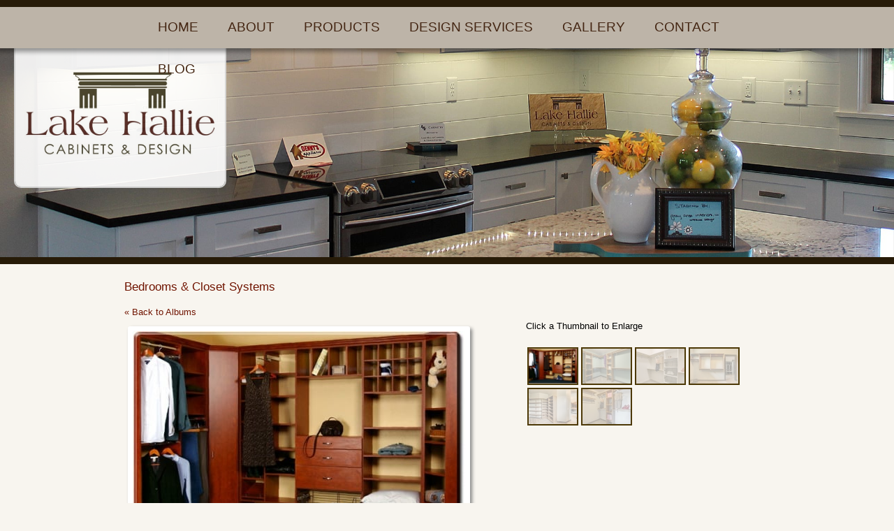

--- FILE ---
content_type: text/html; charset=UTF-8
request_url: https://lakehalliecabinets.com/gallery.php?galID=6
body_size: 4101
content:

<!DOCTYPE html PUBLIC "-//W3C//DTD XHTML 1.0 Transitional//EN" "http://www.w3.org/TR/xhtml1/DTD/xhtml1-transitional.dtd">
<html xmlns="http://www.w3.org/1999/xhtml">
<head>
<meta http-equiv="Content-Type" content="text/html; charset=utf-8" />
<meta name="viewport" content="width=device-width, minimum-scale=1.0, maximum-scale=1.0" />
<title>Bedrooms & Closet Systems | Photo Gallery | Lake Hallie Cabinets</title>
<script type="text/javascript">
  (function(i,s,o,g,r,a,m){i['GoogleAnalyticsObject']=r;i[r]=i[r]||function(){
  (i[r].q=i[r].q||[]).push(arguments)},i[r].l=1*new Date();a=s.createElement(o),
  m=s.getElementsByTagName(o)[0];a.async=1;a.src=g;m.parentNode.insertBefore(a,m)
  })(window,document,'script','//www.google-analytics.com/analytics.js','ga');
  ga('create', 'UA-20689409-3', 'auto', 'tracker');
  ga('tracker.send', 'pageview');
</script>
	<meta http-equiv="Content-Type" content="text/html; charset=UTF-8" />
	<meta name="Author" content="Lake Hallie Cabinets" />
	<meta name="revisit-after" content="31 days" />
	<meta name="rating" content="general" />
	<meta name="description" content="View photos of our customized bedrooms &amp; closet systems and more from Lake Hallie Cabinets &amp; Design. We'll help you design and finish your spaces with ease." />
	<meta property="og:site_name" content="Lake Hallie Cabinets" />
	<meta property="og:description" content="View photos of our customized bedrooms &amp; closet systems and more from Lake Hallie Cabinets &amp; Design. We'll help you design and finish your spaces with ease." />
	<meta property="og:type" content="website" />
	<meta property="og:url" content="https://lakehalliecabinets.com/gallery.php?galID=6" />
	<meta property="og:image" content="https://lakehalliecabinets.com/images/social.jpg" />
	<meta property="og:locale" content="en_US" />
	<link rel="stylesheet" type="text/css" href="/css/master.css?v=1499960826" media="all" />
	<link rel="stylesheet" type="text/css" href="/css/sub.css?v=1499960826" media="all" />
	<link rel="stylesheet" type="text/css" href="/css/widgets.css?v=1499960826" media="all" />
	<link rel="stylesheet" type="text/css" href="/css/responsive.css?v=1499960826" media="all" />
	<!--[if lte IE 6]><link rel="stylesheet" type="text/css" href="/css/site_ie6.css" media="all" /><![endif]-->
	<script type="text/javascript" src="/js/jquery.min.js?v=1471442699"></script>
<!-- /* <script type="text/javascript" src="https://www.jbwebresources.com/js/jquery/jquery-1.4.2.min.js"></script> */ -->
<script src="https://code.jquery.com/jquery-migrate-1.2.1.js"></script>
<script type="text/javascript" src="https://www.jbwebresources.com/js/jquery/jquerygalleria.min.js"></script>
</head>

<body>
<div id="topBrownBar"></div>
<div id="navigationContainer">
	<div id="navigation">
 	  <ul id="navBar">
      	      <li class="navTab ">
	        <div class="leftNav"></div>
	          <a class="midNav" href="index.php">
		          HOME	          </a>
	       	        <div class="rightNav"></div>
	      </li>
      	      <li class="navTab ">
	        <div class="leftNav"></div>
	          <a class="midNav" href="aboutlakehallieCabinets.php">
		          ABOUT	          </a>
	       	          <ul class="subnav">
		        		          	<li class="sub">
	          		<a href="process.php">Lake Hallie Process</a>
	          	</li>
			        	          	<li class="sub">
	          		<a href="aboutlakehallieCabinets.php">What Sets Us Apart</a>
	          	</li>
			        	          	<li class="sub">
	          		<a href="testimonials.php">Testimonials</a>
	          	</li>
			        	          </ul>
	          	        <div class="rightNav"></div>
	      </li>
      	      <li class="navTab ">
	        <div class="leftNav"></div>
	          <a class="midNav" href="ourProducts.php">
		          PRODUCTS	          </a>
	       	          <ul class="subnav">
		        		          	<li class="sub">
	          		<a href="customCabinets.php">Cabinets</a>
	          	</li>
			        	          	<li class="sub">
	          		<a href="countertops.php">Countertops</a>
	          	</li>
			        	          	<li class="sub">
	          		<a href="flooring.php">Flooring</a>
	          	</li>
			        	          </ul>
	          	        <div class="rightNav"></div>
	      </li>
      	      <li class="navTab ">
	        <div class="leftNav"></div>
	          <a class="midNav" href="designServices.php">
		          DESIGN SERVICES	          </a>
	       	        <div class="rightNav"></div>
	      </li>
      	      <li class="navTab nav_sel">
	        <div class="leftNav"></div>
	          <a class="midNav" href="gallery.php">
		          GALLERY	          </a>
	       	        <div class="rightNav"></div>
	      </li>
      	      <li class="navTab ">
	        <div class="leftNav"></div>
	          <a class="midNav" href="contact.php">
		          CONTACT	          </a>
	       	        <div class="rightNav"></div>
	      </li>
      	      <li class="navTab ">
	        <div class="leftNav"></div>
	          <a class="midNav" href="news.php">
		          BLOG	          </a>
	       	        <div class="rightNav"></div>
	      </li>
       	  </ul>
    <div class="clear"></div>
	</div>
</div>

<div id="subbannerArea">
	<a href="index.php"><img id="logo" src="images/logo_top.png"></a>
	<div id="gallery" class="subbannerImage"></div>
</div>

    </div>
<div id="midBrownBar"></div>
    <div id="mainContent">
		<h3>Bedrooms &amp; Closet Systems</h3>
		<p></p>

			<script type="text/javascript">
			//<![CDATA[
			jQuery(document).ready(function(){
				jQuery('.gallery_demo_unstyled').addClass('gallery_demo'); // adds new class name to maintain degradability

				jQuery('ul.gallery_demo').galleria({
					history   : true, // activates the history object for bookmarking, back-button etc.
					clickNext : true, // helper for making the image clickable
					insert	: '#main_image', // the containing selector for our main image
					onImage   : function(image,caption,thumb) {
						// image effects

						// fade in the image & caption
						if(! (jQuery.browser.mozilla && navigator.appVersion.indexOf("Win")!=-1) ) { // FF/Win fades large images terribly slow
							image.css('display','none').fadeIn(1000);
						}
						caption.css('display','none').fadeIn(1000);


						// fetch the thumbnail container
						var _li = thumb.parents('li');

						// fade out inactive thumbnail
						_li.siblings().children('img.selected').fadeTo(500,0.3);

						// fade in active thumbnail
						thumb.fadeTo('fast',1).addClass('selected');

						// add a title for the clickable image
						image.attr('title','Next image >>');

						// Description, if available
						var desc = _li.attr('title');
						var descDiv = $('#main_image div.description');
						if (desc) {
							desc = '<p>'+desc.replace('\r\n','\n').replace('\r','\n').replace('\n\n','</p><p>')+'</p>'; // Formatted description
							if (descDiv.length) {
								descDiv.html(desc);
							}
							else {
								caption.after('<div class="description">'+desc+'</div>');
							}
						}
						else if (descDiv.length) {
							descDiv.html('');
						}

					},
					onThumb : function(thumb) { // thumbnail effects goes here

						// fetch the thumbnail container
						var _li = thumb.parents('li');

						// if thumbnail is active, fade all the way.
						var _fadeTo = _li.is('.active') ? '1' : '0.3';

						// fade in the thumbnail when finnished loading
						thumb.css({display:'none',opacity:_fadeTo}).fadeIn(1500);

						// hover effects
						thumb.hover(
							function() { thumb.fadeTo('fast',1); },
							function() { _li.not('.active').children('img').fadeTo('fast',0.3); } // don't fade out if the parent is active
						)
					}
				});
			});
			//]]>
			</script>

		<div class="backToGalleryLink" style="height:20px"><a href="/gallery.php">&laquo; Back to Albums</a></div>
		<div id="main_image"></div>
		<div class="gallery_demo_unstyled">
		<div style="position:relative; float:left;" class="ClickThumbDiv">Click a Thumbnail to Enlarge</div>
		<div style="position:relative; clear:both;">&nbsp;</div>
				<ul class="gallery_demo_unstyled">
			<li class="active">
				<a href="/images/photogallery/cherrycloset.jpg?1274460298" title="Custom Cherry Walk-In Closet System">
					<img src="/images/photogallery/cherrycloset_thumb.jpg?1274460298" alt="Custom Cherry Walk-In Closet System" height="50" style="border:none;margin:0;" />
				</a>
			</li>
			<li>
				<a href="/images/photogallery/06_-_master_bedroom_closet-3.jpg?1457647274" title="">
					<img src="/images/photogallery/06_-_master_bedroom_closet-3_thumb.jpg?1457647274" alt="" height="50" style="border:none;margin:0;" />
				</a>
			</li>
			<li>
				<a href="/images/photogallery/07_-_master_bathroom-4-2.jpg?1471028898" title="">
					<img src="/images/photogallery/07_-_master_bathroom-4-2_thumb.jpg?1471028898" alt="" height="50" style="border:none;margin:0;" />
				</a>
			</li>
			<li>
				<a href="/images/photogallery/07_-_master_bathroom-5.jpg?1471029102" title="">
					<img src="/images/photogallery/07_-_master_bathroom-5_thumb.jpg?1471029102" alt="" height="50" style="border:none;margin:0;" />
				</a>
			</li>
			<li>
				<a href="/images/photogallery/07_-_master_bathroom-6.jpg?1471029131" title="">
					<img src="/images/photogallery/07_-_master_bathroom-6_thumb.jpg?1471029131" alt="" height="50" style="border:none;margin:0;" />
				</a>
			</li>
			<li>
				<a href="/images/photogallery/06_-_master_bedroom-4.jpg?1471030849" title="">
					<img src="/images/photogallery/06_-_master_bedroom-4_thumb.jpg?1471030849" alt="" height="50" style="border:none;margin:0;" />
				</a>
			</li>
		</ul>

<div class="clear"></div>	</div>

        <div class="clear"></div>

    </div>
    <div id="footer">
    	<div id="footerContainer">
        	<div id="footerLeft">
            	<p><span style="font-size:14px">Lake Hallie Cabinets &amp; Design Center</span><br />1750 Hallie Road | Chippewa Falls WI 54729 </p>
            	<h4>Other C&amp;E Wurzer Companies:</h4>
            	<ul>
	            	<li><a href="http://www.cewurzerbuilders.com/">C&amp;E Wurzer Builders</a></li>
	            	<li><a href="http://www.cehomebuilders.com/">C&amp;E Wurzer Construction</a></li>
            	</ul>
            </div>
            
            <div class="footerLogos">
	            <div id="top"> 
	            	<a href="http://www.eauclairechamber.org/" target="_none" >
		            	<img src="/images/chamber.png" class="footerImg" alt="Eau Claire Chamber of Commerce" /></a>

	            	<a href="http://www.nkba.org/" target="_blank" id="nkbaLogo" >
		            	<img src="/images/nkba.png" class="footerImg" alt="National Kitchen and Bath Association"  /></a>
	            	<a href="http://www.houzz.com/pro/cewurzerbuilders/cande-wurzer-builders" target="_blank" id="houzIcon" >
		            	<img src="/images/houzIcon.png" alt="Houzz" style="width:50px" /></a>
	            </div>
	            
	            <div id="bottom">
	            	<a href="https://www.cvhomebuilders.com/" target="_none" >
		            	<img src="/images/cvhba.png" class="footerImg" alt="Chippewa Valley Home Builders Association" /></a>
	            	<a href="https://www.facebook.com/lakehalliecabinet/?fref=ts" target="_none" >
		            	<img src="/images/fb.png" class="footerImg" alt="Lake Hallie Cabinets Facebook" /></a>
	            	<a href="https://www.pinterest.com/lhcabinets/lake-hallie-cabinets-design-custom-work/" target="_none" >
		            	<img src="/images/pinterest.png" class="footerImg" alt="Lake Hallie Cabinets Pinterest" /></a>
	            </div>
            </div>
            
            <!--a id="bbb" target="_blank" title="Lake Hallie Cabinets &amp; Design Center BBB Business Review" href="http://www.bbb.org/wisconsin/business-reviews/cabinets/lake-hallie-cabinets-design-center-in-chippewa-falls-wi-1000000180/#bbbonlineclick"><img alt="Lake Hallie Cabinets &amp; Design Center BBB Business Review" style="border: 0;" src="http://seal-wisconsin.bbb.org/seals/black-seal-120-61-lake-hallie-cabinets-design-center-1000000180.png" /></a-->
            
            <div id="footerRight">
            	<p><a href="http://www.jbsystemsllc.com" target="_blank"><img src="images/main/jbLogo.jpg" alt="JB Systems LLC" border="0" align="right" /></a></p>
                <p class="copyright">&copy; Copyright 2025 Lake Hallie<br/> Cabinets &amp; Design. All rights reserved. </p>
			</div>
            
            <div class="clear"></div>
        </div>
        <script type="text/javascript">

/* <![CDATA[ */
var google_conversion_id = 934049839;
var google_custom_params = window.google_tag_params;
var google_remarketing_only = true;
/* ]]> */
</script>
<script src="js/menu.js"></script>
<!-- /* <script src="js/general.js"></script> */ -->
<script type="text/javascript" src="//www.googleadservices.com/pagead/conversion.js">
</script>
<noscript>
<div style="display:inline;">
<img height="1" width="1" style="border-style:none;" alt="" src="//googleads.g.doubleclick.net/pagead/viewthroughconversion/934049839/?value=0&amp;guid=ON&amp;script=0"/>
</div>
</noscript>

	<script type="text/javascript" src="/js/menu.js?v=1499960969"></script>
	<script type="text/javascript" src="/js/general.js?v=1499960969"></script>
    </div>
    
    <script type="text/javascript">    
$(document).ready(function(){
	//$("ul.subnav").parent().append("<span></span>"); //Only shows drop down trigger when js is enabled (Adds empty span tag after ul.subnav*)
	
/*	$(".midNav").mouseover(function() { //When trigger is moused over...

		//Following events are applied to the subnav itself (moving subnav up and down)
		$(this).parent().find("ul.subnav").slideDown('fast').show(); //Drop down the subnav on click
		
		$(this).parent().hover(function() {
		}, function(){
			$(this).parent().find("ul.subnav").slideUp('slow'); //When the mouse hovers out of the subnav, move it back up
		});
		
		//Following events are applied to the trigger (Hover events for the trigger)
		}).hover(function() {
			$(this).addClass("subhover"); //On hover over, add class "subhover"
		}, function(){	//On Hover Out
			$(this).removeClass("subhover"); //On hover out, remove class "subhover"
	}); */
});
</script>

<script>
$(function() {
	$.galleria.clickNext = false;
});
</script>
</body>
</html>



--- FILE ---
content_type: text/css
request_url: https://lakehalliecabinets.com/css/master.css?v=1499960826
body_size: 1797
content:
body{margin:0;padding:0;background:#f8f5ef;color:#000000;font:10pt/1.5 Arial,sans-serif;overflow-x: hidden}body a{color:#701400;text-decoration:none;}#topBrownBar{width:100%;background-color:#271b08;height:10px;display:block;padding:0px;margin:0px;}.clear{clear:both;height:1em;}p{text-align:left;font:11pt/1.4 Arial,sans-serif;letter-spacing: .2px;}h1{color:#701400;font:normal 14pt 'Century Gothic',Tahoma,Arial,sans-serif;font-weight:lighter;}h2{color:#701400;font:normal 14pt 'Century Gothic',Tahoma,Arial,sans-serif;font-weight:normal;margin-top: 5px;}h3{color:#701400;font:normal 13pt 'Century Gothic',Tahoma,Arial,sans-serif;font-weight:normal;line-height:24px;padding:0;margin:0;} #navigationContainer{background-image:url("../images/main/linkBackground.png");background-repeat:repeat-x;height:78px;width:100%;position:relative;z-index:2;}#navigation{width:962px;margin-left:auto;margin-right:auto;}#navBar{list-style:none;margin:0px;padding:0px;margin-left:60px;}#navBar li{float:left;display:inline;margin-right:28px;position: relative;min-height:40px;padding:20px 7px 0px 7px;}.navTab:hover{background-image:url("../images/main/menu_shadow.jpg");background-repeat: repeat-x;border-left:1px solid #9c9285;border-right:1px solid #9c9285;}#navBar a{text-decoration:none;color:#442613;}ul .subnav{list-style: none;position: absolute;left: 0;top: 57px;margin: 0;padding: 0px;display: none;float: left;width:200px;padding-bottom:25px;}.midNav{font:normal 14pt/1 'Century Gothic',Tahoma,Arial,sans-serif;}.sub{margin-bottom:-20px;margin-top:-10px;}.sub a{font:normal 10pt/1 'Century Gothic',Tahoma,Arial,sans-serif;padding-top:25px;}.subnav{background-color: #BDB4A8;-moz-border-radius-bottomleft: 5px;-moz-border-radius-bottomright: 5px;-webkit-border-bottom-left-radius: 5px;-webkit-border-bottom-right-radius: 5px;-moz-box-shadow:2px 2px 2px #424241;-webkit-box-shadow: 2px 2px 2px #424241;box-shadow: 2px 2px 2px #424241;}.subnav li{display: block !important;float: none !important;padding-left: 10px;}#bannerArea{background-image:url("../images/main/woodPattern.jpg");background-repeat:repeat-x;width:100%;height:378px;position:relative;z-index:1;margin-top:-20px;}#bannerArea > img#logo{position: absolute;left: 20px;z-index: 999;width: 250px;border: 2px solid #ddd;opacity: 0.9;border-top: none;border-bottom-left-radius: 10px;border-bottom-right-radius: 10px;}#bannerImage{margin-left:auto;margin-right:auto;width:925px;height:378px;}#midBrownBar{width:100%;background-color:#271b08;height:10px;display:block;padding:0px;margin:0px;}#mainContent{width:925px;margin-left:auto;margin-right:auto;padding-top:20px;}#contentHeader{margin-bottom:-5px;margin-left:-2px;}#mainContent_leftDiv{float:left;width:580px}#mainContent_leftDiv table{width: 345px;margin: 0 0 0 150px;}#mainContent_leftDiv h1{font-family: americanaBT;font-size: 2.6em;margin: 0;width: 90%;}#mainContent_leftDiv h2{margin: 20px 0 0 0;}#mainContent_leftDiv p{margin: 5px 0 10px 0;}#mainContent_rightDiv{float:right;width:320px;}#testimonialbox_top{background-image:url("../images/main/testimonialbox_Top.jpg");background-repeat:no-repeat;width:319px;height:17px;}#testimonialbox_mid{background-image:url("../images/main/testimonialbox_Mid.jpg");background-repeat:repeat-y;width:319px;}#testimonialbox_midContent{width:280px;}#testimonialbox_Btm{background-image:url("../images/main/testimonialbox_Btm.jpg");background-repeat:no-repeat;width:319px;height:17px;}#whiteboxBackground{background-repeat:no-repeat;width:312px;height:388px;margin-top: 10px;margin-left: 2px;padding-bottom: 40px;box-shadow: 1px 1px 3px 1px rgba(0, 0, 0, .5);}#boxContainer{padding: 14px 0 0px 6px;width:inherit;}#galleryCallOut{float:left;width:300px;}#deignservicesCallOut{float:left;width:300px;}#promotionCallOut{float:left;width:300px}#footer{background-color:#271b08;width:100%;margin:0px;}#footerContainer{width:925px;margin-left:auto;margin-right:auto;padding-top:15px;}#footerContainer p{color:#f8f5ef;font:normal 8pt 'Century Gothic',Tahoma,Arial,sans-serif;}#footerLeft{width:283px;float:left;}#footerLeft ul, h4{color: #999;font-weight: 100;margin: 0px;padding-left: 0px;}#footerLeft li{list-style-type: none;text-decoration: underline;line-height: 1em;}#footerLeft li a{color: #fff;font-size: .9em;}#footerRight{width:350px;margin-top: -155px;float:right;}@font-face {font-family: americanaBT;src: url('../font/amrcnrm_.ttf');}.footerLogos{position: relative;margin: 10px 25px 10px 10px;float: left;width: 475px;}.footerImg{margin-right:10px;}div#bottom{margin-left: 80px;}#nkbaLogo img{margin-bottom: 2px;border: #fff solid 3px;border-radius: 5px;width: 93px;}.copyright{text-align:right;}#footerRight a{display:inline-block;text-align: right}#footerRight p:first-child{text-align: right}#bannerText{width: 75%;position: relative;top:328px;float: right;background: transparent;background: -moz-linear-gradient(left,  transparent 0%, #000000 100%);background: -webkit-linear-gradient(left,  transparent 0%,#000000 100%);background: linear-gradient(to right,  transparent 0%,#000000 100%);filter: progid:DXImageTransform.Microsoft.gradient( startColorstr='transparent', endColorstr='#000000',GradientType=0 );height: 100px;text-align: right;display: table;}#bannerText  div{display: table-cell;vertical-align: middle;}#bannerText div h3,#bannerText div h3 a,#bannerText div p{color: #FFF;padding: 5px;width: 90%;margin: 0 auto;text-align: right;letter-spacing: 1px;}#bannerText div p{padding-right: 130px;font-size: 16px;}#bannerText div h3{font-family: americanaBT;font-size: 30px;margin: 0;width: 90%;font-weight: lighter;}#mainContent_leftDiv > table.listTable,#mainContent_leftDiv div.textLink > table.listTable{width: 500px;}.textLink a,.listTable a{color:#701400;text-decoration:none;font-size: 14px;}.textLink a:hover,.listTable a:hover{font-weight:bold;}.multiColumn{display: inline-block;width: 100%;clear: both;}.multiColumn li{width: 45%;margin-right: 1%;float: left;margin-left: 4%;}.news-list > li{border-bottom: 1px solid #000;margin-bottom: 10px;}#readBlog > a:hover{font-weight: bold;}.menu-icon{display: none;cursor: pointer;color: #442613;text-transform: uppercase;text-align: center;font-weight: normal;line-height: 33px;font-size: 22px;padding: 13px 0;font-family:'Century Gothic',Tahoma,Arial,sans-serif;}.menu-icon .menu-box{width: 50px;height: 38px;margin-right: 20px;padding: 5px;position: absolute;left: 0;}.menu-icon .menu-box span{width: 100%;height: 4px;margin-bottom: 6px;background: #442613;display: block;border-radius: 2px;transition: all 0.5s;-webkit-transition: all 0.5s;}.menu-icon.active span:nth-child(1){transform: rotate(45deg) translateY(8px) translateX(6px);-webkit-transform: rotate(45deg) translateY(8px) translateX(6px);}.menu-icon.hover:not(.active) span:nth-child(1){transform: rotate(90deg) translateX(5px);-webkit-transform: rotate(90deg) translateX(5px);}.menu-icon.active span:nth-child(2){opacity: 0;}.menu-icon.active span:nth-child(3){transform: rotate(-45deg) translateY(-7px) translateX(6px);-webkit-transform: rotate(-45deg) translateY(-7px) translateX(6px);}.menu-icon.hover:not(.active) span:nth-child(3){transform: rotate(-90deg) translateX(6px);-webkit-transform: rotate(-90deg) translateX(6px);}.enumenu_ul .caret{color: #fff;margin-left: 7px;}.contact-map{width:100%;height:300px;margin-top: 10px;}.click-direction{display: block;margin-top:10px;margin-bottom: 60px;}.gallery_demo_unstyled ul.gallery_demo_unstyled li{margin: 2px}.gallery_demo_unstyled .galleryPagination{margin-top: 10px}.enumenu_ul.desk li.hover .subnav{display:block}#wishList div input,#wishList div textarea{-webkit-appearance:none;appearance:none;border: #a9a9a9 solid 1px}

--- FILE ---
content_type: text/css
request_url: https://lakehalliecabinets.com/css/sub.css?v=1499960826
body_size: 730
content:
#subbannerArea{background-repeat:repeat-x;width:100%;height: 300px;position:relative;z-index:1;margin-top:-20px;}.subbannerImage{position:relative;z-index:2;margin-left:auto;margin-right:auto;width:100%;height: 300px;background-position: center center;background-size: cover;z-index: 5;}.subbannerImage img{width: 100%;}div#about{background-image: url("../images/sub/blueKitchenCropped.png");}div#cabinets{background-image: url("../images/sub/cabinetsCropped4.jpg");}div#closets{background-image: url("../images/sub/bedroomCropped.jpg");}div#countertops{background-image: url("../images/sub/countertopsCropped.jpg");}div#design{background-image: url("../images/sub/interiorDesignCropped.jpg");}div#flooring{background-image: url("../images/sub/flooringCropped.jpg");}div#furniture{background-image: url("../images/sub/furnitureCropped.jpg");}div#gallery{background-image: url("../images/sub/whiteKitchenCropped.jpg");}div#products{background-image: url("../images/sub/bathroomCropped.jpg");} div#testimonials{background-image: url("../images/sub/kitchen2Cropped.jpg");}div#contact-thanks{background-image: url("../images/sub/interiorDesignCropped.jpg");}img#logo{position: absolute;left: 20px;z-index: 999;width: 300px;border: 2px solid #ddd;opacity: 0.9;border-top: none;border-bottom-left-radius: 10px;border-bottom-right-radius: 10px;}#subsideNav{font:normal 12pt/1 'Century Gothic',Tahoma,Arial,sans-serif;margin-left:40px;color:#574615;margin-top:-15px;}#subsideNav a{font:normal 12pt/1 'Century Gothic',Tahoma,Arial,sans-serif;color:#574615;line-height:40px;text-decoration:none;}#subsideNav a:hover{font:normal 12pt/1 'Century Gothic',Tahoma,Arial,sans-serif;color:#574615;line-height:40px;font-weight:bold;}#formBody{width:540px;}#container{padding-bottom:18px;width:540px;position:relative;}#container_inner{padding:20px;}#wishList{border:medium none;padding:0 30px 0 0;position:relative;}#wishList.introduction{font-size:14px;line-height:1.6;margin:0 0 2em;}#wishList p.note{font-size:1.25em;margin:-1.7em 0 1.25em;}#wishList abbr{color:#7B0101;font-size:20px;font-weight:bold;line-height:1;padding:0 1px;vertical-align:middle;border:0;text-decoration: none;}#wishList label abbr{display:block;font-size:23px;padding:0;position:absolute;right:10px;width:16px;border:0;margin-top: -14px;line-height: 10px;}#wishList div{background:#ece7dd;margin:0 0 10px 160px;padding:5px;}#wishList div.controls{margin:25px 0 0;padding:0;}#wishList div label{color:#442613;display:block;float:left;font-size:12px;margin:7px 0 0 -160px;width:140px;text-align:right;}#wishList div input, fieldset div textarea, fieldset div select{color:#333333;display:block;font-family:Arial,Helvetica,sans-serif;font-size:14px;line-height:1;margin:0;}#wishList div input{padding:4px 5px;width:280px;}#wishList div input, #wishList div select, #wishList div textarea{border-radius: 0;}#wishList div input#PIN{padding:4px 5px;width:280px;size:6em;}#wishList div select{padding:0 0 0 3px;width:291px;}#wishList div textarea{height:89px;padding:6px 5px;width:280px;}#wishList div input[type="file"]{background:transparent none repeat scroll 0 0;border:inherit inherit inherit;padding:0;}#wishList div ul{margin:5px 0 0;}#wishList div ul li{margin:0 0 5px;padding:0;}#wishList div ul li label{display:inline;float:none;font-size:1em;font-weight:normal;margin:0;padding:0;}#wishList div ul li input{background:transparent none repeat scroll 0 0;border:medium none;display:inline;margin:0 5px 0 0;padding:0;width:auto;}#wishList div.controls{background:transparent none repeat scroll 0 0;}#wishList div.controls input{float:right;width:auto;}fieldset fieldset.group{position:relative;}#wishList .zip input{width:100px;}#wishList #phoneNumber{font-size:12px;}#wishList #phoneNumber input{width:150px;}#wishList input#submit{border:none;cursor:pointer;float:right;background:url("../images/sub/submit.jpg") no-repeat 0 0;width:137px;height:58px;margin-top:-10px;overflow:hidden;padding:0px 0 0 160px;}

--- FILE ---
content_type: text/css
request_url: https://lakehalliecabinets.com/css/widgets.css?v=1499960826
body_size: 168
content:
a img{border:none;}.galleryThumb{float:left;;text-align:center;}.galleryThumb a{text-decoration:none;color:#701400;}.galleryThumb img{width:150px;height:auto;max-height:120px;min-height: 120px;margin:7px 14px;}.galleryThumb img,#main_image img{background:#ffffff;padding:7px;box-shadow:3px 3px 5px #888;-moz-box-shadow:3px 3px 5px #888;-webkit-box-shadow:3px 3px 5px #888;border-radius:3px;-moz-border-radius:3px;-webkit-border-radius:3px;filter: progid:DXImageTransform.Microsoft.Shadow(color='#969696', Direction=135, Strength=5);}#main_image{float:left;text-align:center;margin:10px 0;width:500px;min-height:300px;}#main_image img{margin-bottom:5px;}#main_image .caption{}div.gallery_demo_unstyled{float:right;width:350px;}ul.gallery_demo_unstyled{list-style-type:none;margin:0;padding:0;}ul.gallery_demo_unstyled li{border:2px solid #4D3907;float:left;margin:0 2px;height:50px;width:69px;overflow:hidden;text-align:center;}.galleryPagination{text-align:center;margin-top:5px;}#testimonialbox_midContent div.testimonialText{}#testimonialbox_midContent div.testimonialPerson{font-weight:bold;text-align:right;}div.testimonialList{padding-left:5px;font-size:10pt;}div.testimonialList>div{margin:0 0 2.5em 0;}div.testimonialList div.testimonialText{}div.testimonialList div.testimonialPerson{font-weight:bold;color:4b3905;margin-top:1em;}

--- FILE ---
content_type: text/css
request_url: https://lakehalliecabinets.com/css/responsive.css?v=1499960826
body_size: 1938
content:
@charset "utf-8";@media screen and (max-width:1200px) {#subsideNav{ margin-left: 34px}}@media screen and (max-width:1024px) {body{ -webkit-text-size-adjust: 100%;-ms-text-size-adjust: 100%;}    *{-webkit-box-sizing: border-box;-moz-box-sizing: border-box;box-sizing: border-box}    #mainContent{width:100%;padding: 20px}    #mainContent_leftDiv{width:60%;margin-right: 3%}    #mainContent_rightDiv{width: 37%}    #testimonialbox_mid{width: 100%;padding: 15px 20px;background-size: 100%}    #whiteboxBackground{width: 98%;height: inherit;padding-bottom:inherit;margin-left: 1% }    #testimonialbox_top{width: 100%;background-size: 100%;background-position: center bottom}    #testimonialbox_Btm{width: 100%;background-size: 100%}    #testimonialbox_midContent{width: 100%}    #boxContainer{width: 100%;padding: 5px}    #galleryCallOut{width: 100%}    #deignservicesCallOut{width: 100%}    img{max-width: 100%}    #mainContent_leftDiv h1{width: 100%;font-size:2em}    #footerContainer{width: 100%;padding-left: 20px;padding-right: 20px;padding-bottom: 15px}    #footerLeft{width: 27%;margin-right: 3%}    .footerLogos{width: 40%;margin: 0;text-align: center}    .footerImg{margin-right: 0}     #footerRight{width: 27%;margin-top: 0}    div#bottom{margin-left: 0}    .footerLogos #top a{display:inline-block;margin-right: 10px;text-align: center;vertical-align: middle;padding: 0;margin-bottom: 10px}    .footerLogos #top a:last-child{margin-right: 0}    .footerLogos div#bottom a{width: 14%;display: inline-block;text-align: center;vertical-align: middle}    #navigation{width: 100%;text-align: center}     #navBar{text-align: center;margin-left: 0}    #navBar li{margin-right:10px;float: none;display: inline-block;padding: 21px 7px 22px;}    #navBar > li > a{font-size:16px}    #navigation #navBar ul{text-align: left}    .clear{height: auto}    #mainContent_leftDiv > table.listTable, #mainContent_leftDiv div.textLink > table.listTable{width: 100%;margin-left: 0}    img#logo{width: 250px}    #boxContainer img{width: 100%}    #subsideNav a{display: inline-block}    #subsideNav img{display: block;margin: 0 auto}    #subsideNav .textLink br{display: none}    .gallery-main-block{width: 100%;display: inline-block}    .gallery-main-block .galleryThumb{width: 32%;margin-right: 1.33%;margin-bottom: 10px}    .gallery-main-block .galleryThumb a br{display: none}    .gallery-main-block .galleryThumb a .photoLabel{display: block;margin-top: 10px}    .gallery-main-block .galleryThumb:nth-child(3n){margin-right:0}    #formBody{width: 100%}    #container_inner{padding: 0}    #wishList div input{width: 235px;display: inline-block}    #mainContent_leftDiv table{width: 73%;margin-left:150px}    #formBody #container{width: 100%}    #formBody form #wishList .auto-code input{widows: 235px}    #formBody form #wishList .auto-code span{display: block;margin-bottom: 10px}    #wishList div textarea{width: 235px}    #news-detail table{width: 100%;margin-left: 0}    #main_image{width: 55%}    div.gallery_demo_unstyled{width: 38%}    #bannerText div p{padding-right: 10%;width: 100%}    #bannerText div h3{width: 100%;padding-right:10%;line-height:30px}    .gallery-main-block .galleryThumb img{margin:7px 0}    #wishList #phoneNumber input{width:235px}    #wishList div select{width: 235px}        form#consultations div.border{height: auto}    form#consultations input[type="text"]{max-width: 425px}    form#consultations input#code{width: 293px}        .listTable tbody tr td{padding-bottom: 15px}    #footerLeft ul li{margin-bottom: 15px}}@media screen and (max-width:980px) {.gallery-main-block .galleryThumb{ width: 49%;margin-right: 2%}    .gallery-main-block .galleryThumb:nth-child(2n){margin-right:0}    .gallery-main-block .galleryThumb:nth-child(3n){margin-right: inherit}    .gallery-main-block .galleryThumb:nth-child(2n+1){margin-right:2%}    .filter-table td{width: 100%;display:block}    .galleryThumb img{width: 200px;max-height: 170px;min-height: 170px}    .multiColumn li{width: 100%;margin-right: 0}        form#consultations div.rightMargin.border{margin-right: auto !important}}@media screen and (max-width:767px) {.side-img-block{ text-align: center;display: block}    #mainContent_leftDiv{width: 100%;margin-right: 0}    #mainContent_rightDiv{width: 100%;margin-top: 20px;text-align: center}    #mainContent_rightDiv p{text-align: center}    .click-direction{margin-bottom: 20px}    .testimonialbox_block{display: inline-block;width: 49%;margin-right: 1%;vertical-align: top}    #whiteboxBackground{width: 49%;display: inline-block;vertical-align: top;margin-left:0;margin-top: 2px}    #mainContent_leftDiv h1 br{display: none}    #footerLeft{width: 100%;margin-right: 0;float: none;text-align: center;margin-bottom: 10px}    .footerLogos{width: 100%;float: none;margin-top: 20px}    #footerContainer p{text-align:center}     #footerRight{width: 100%;text-align: center;float: none;clear: both;margin-top: 10px;display: inline-block}    .footerLogos #top a{width: auto;margin-right: 10px}    .footerLogos div#bottom a{width: auto}     #footerRight a{text-align: center}        #navigation .enumenu_ul{display: none}    .menu-block{height: auto}    .menu-icon{display: block}    .services-detail a.pba-detail{border-bottom: 2px solid #d3d9da}    #navigation .enumenu_ul > li{display: block;margin: 0px;padding: 0px;float: none;min-height: inherit;border-bottom: rgba(68,38,19,0.2) solid 1px}    #navigation .enumenu_ul > li:last-child{border-bottom: none}    #navigation .enumenu_ul > li > a{display: block;text-align: center;padding: 8px}    #navigation .enumenu_ul{width: 100%;margin-left: 0;background: #bdb4a8;border-top:1px solid rgba(68, 38, 19, 0.2) }    #navigation .enumenu_ul > li ul{background: #D1D1D1;float: none;width: 100%;position: relative;top: 0;padding-bottom: 0;box-shadow: none;border-radius:0}    #navigation .enumenu_ul > li ul a:hover{background: url("../images/main/menu_shadow.jpg");background-repeat: repeat-x;color:#442613}     #navigation .enumenu_ul > li ul a{text-align: center;display: block;text-align: center;color: #000;padding: 8px 0}    .enumenu_ul .arrow{position: absolute;right: 10px;top: 0px;width: 30px;height: 30px;background: url(../images/plus.png) no-repeat center center;cursor: pointer;z-index: 999}    #navBar li{margin:0;min-height: inherit;padding: 0}.enumenu_ul .arrow.up{background: url(../images/minus.png) no-repeat center center}    #bannerText div h3{font-size: 22px;width: 100%;padding-right: 20px;padding-left: 20px;line-height: normal}    #bannerText div p{font-size: 14px;width: 100%;padding-right: 20px;padding-left: 20px}    #bannerArea #bannerImage{height: 450px}    #bannerText{width: 80%;left:auto;right: 0;position: absolute}    #bannerArea{height: inherit;background: transparent}    #mainContent_leftDiv h1{font-size:1.8em}    .gallery-main-block{width: 100%;display: inline-block}    .gallery-main-block .galleryThumb{width: 32%;margin-right: 1.33%;margin-bottom: 10px}    .gallery-main-block .galleryThumb a br{display: none}    .gallery-main-block .galleryThumb:nth-child(2n){margin-right:1.33%}    .gallery-main-block .galleryThumb:nth-child(2n+1){margin-right:1.33%}    .gallery-main-block .galleryThumb a .photoLabel{display: block;margin-top: 10px}    .gallery-main-block .galleryThumb:nth-child(3n){margin-right:0}    .news-list{padding-left: 0}    #subsideNav{margin-left: 7px}    #main_image{width: 80%;margin: 10px auto 20px;float: none;min-height: inherit}    div.gallery_demo_unstyled{width: 80%;float: none;margin: 0 auto}    .gallery_demo_unstyled .ClickThumbDiv{text-align: center;float: none !important}    ul.gallery_demo_unstyled{text-align: center}    .gallery_demo_unstyled ul.gallery_demo_unstyled li{float: none;display: inline-block}    #footerRight p:first-child{text-align:center}    #formBody form #wishList .auto-code{width: 308px}    #subsideNav .textLink br{display: block}    #wishList div label{margin-left: 0;text-align:left;margin-top: 0;margin-bottom: 10px;width: 100%}    #wishList div{margin-left: 0}    #wishList div input{width: 100%}    #wishList .zip input{width: 100%}    #wishList div select{width: 100%}    #mainContent_leftDiv table{margin-left: 0}    #wishList div textarea{width: 100%}    #formBody form #wishList .auto-code{width: 100%;margin-left: 0}    #wishList label abbr{right: 3px}    .galleryThumb img{width: 180px;max-height: 150px;min-height: 150px}    #wishList #phoneNumber input{width: 100%}    .filter-table td input{margin-left: 0}    .filter-table td{margin-left: -6px}            div#footImgs{display: none}    #bullets{text-align: center;margin: 30px 0px 0px 0px !important}    #bullets br{display: block !important}    #bullets #midDot{display: none}}@media screen and (max-width:640px) {.footerLogos #top { max-width: 80%;margin: 0 auto}    .footerLogos div#bottom a{width:10%}    #bannerArea > img#logo{width: 220px}    #bannerText div h3{font-size: 18px}    #bannerArea #bannerImage{height: 400px}    #bannerText{top: inherit;bottom: 20px}    img#logo{width: 220px}    .gallery-main-block .galleryThumb{width: 49%;margin-right: 2%}    .gallery-main-block .galleryThumb:nth-child(2n){margin-right:0}    .gallery-main-block .galleryThumb:nth-child(3n){margin-right: inherit}    .gallery-main-block .galleryThumb:nth-child(2n+1){margin-right:2%}    #news-detail table tbody td{width: 100%;display: block}    #main_image{width: 88%}    div.gallery_demo_unstyled{width: 88%}    #formBody #wishList{max-width: 100%}    .galleryThumb img{width: 200px;max-height: 170px;min-height: 170px}    .listTable td{width: 100%;display: block}}@media screen and (max-width:480px) {.testimonialbox_block{ width: 100%;margin-bottom: 10px;margin-top: 10px}    #whiteboxBackground{width:98%;margin-left: 1%}    .footerLogos #top{max-width: 100%}     #bannerArea > img#logo{width: 48%}    #bannerArea #bannerImage{height: 320px}    #bannerText div h3{font-size:16px}    #bannerText div p{font-size: 12px}     #bannerText{width: 100%}    img#logo{width: 48%}    #subbannerArea{height: inherit}    .subbannerImage{height: 250px}    #formBody form #wishList div{background-image:url("../images/sub/bg-form-fieldset-mobile.png");background-repeat: repeat-x;background-position: 0 15px}    #wishList div label{width: 100%;text-align: left}    #formBody form #wishList #PriceRangeDiv{background-position: 0 10px }    #formBody form h2{padding-left: 0}    #mainContent_leftDiv table{width: 100%;margin-left: 0}    #formBody form #wishList .auto-code{margin-left: 0}    #formBody form #wishList div.feedbak-field{background-image: url(../images/sub/bg-form-message-mobile.png);background-position: 4px 15px}    .galleryThumb img{width: 150px;max-height: 120px;min-height: 120px}            #bullets #leftDot, #bullets #rightDot{display: none}    #bullets span{display: block}    #bullets br{display: none !important}    }@media screen and (max-width:380px) {#mainContent_leftDiv h2{ font-size: 18px}    .galleryThumb img{width: 120px;max-height: 110px;min-height: 110px}}

--- FILE ---
content_type: text/plain
request_url: https://www.google-analytics.com/j/collect?v=1&_v=j102&a=1450117789&t=pageview&_s=1&dl=https%3A%2F%2Flakehalliecabinets.com%2Fgallery.php%3FgalID%3D6&ul=en-us%40posix&dt=Bedrooms%20%26%20Closet%20Systems%20%7C%20Photo%20Gallery%20%7C%20Lake%20Hallie%20Cabinets&sr=1280x720&vp=1280x720&_u=IEBAAEABAAAAACAAI~&jid=381897655&gjid=1344797984&cid=195508464.1763361330&tid=UA-20689409-3&_gid=319514463.1763361330&_r=1&_slc=1&z=1816846859
body_size: -453
content:
2,cG-8Q47GLVJ1C

--- FILE ---
content_type: application/javascript
request_url: https://www.jbwebresources.com/js/jquery/jquerygalleria.min.js
body_size: 1976
content:
// JavaScript Document
(function($){var $$;$$=$.fn.galleria=function($options){if(!$$.hasCSS()){return false;}$.historyInit($$.onPageLoad);var $defaults={insert:'.galleria_container',history:true,clickNext:true,onImage:function(image,caption,thumb){},onThumb:function(thumb){}};var $opts=$.extend($defaults,$options);for(var i in $opts){if(i){$.galleria[i]=$opts[i];}}var _insert=($($opts.insert).is($opts.insert))?$($opts.insert):jQuery(document.createElement('div')).insertBefore(this);var _div=$(document.createElement('div')).addClass('galleria_wrapper');var _span=$(document.createElement('span')).addClass('caption');_insert.addClass('galleria_container').append(_div).append(_span);return this.each(function(){$(this).addClass('galleria');$(this).children('li').each(function(i){var _container=$(this);var _o=$.meta?$.extend({},$opts,_container.data()):$opts;_o.clickNext=$(this).is(':only-child')?false:_o.clickNext;var _a=$(this).find('a').is('a')?$(this).find('a'):false;var _img=$(this).children('img').css('display','none');var _src=_a?_a.attr('href'):_img.attr('src');var _title=_a?_a.attr('title'):_img.attr('title');var _loader=new Image();if(_o.history&&(window.location.hash&&window.location.hash.replace(/\#/,'')==_src)){_container.siblings('.active').removeClass('active');_container.addClass('active');}$(_loader).load(function(){$(this).attr('alt',_img.attr('alt'));var _thumb=_a?_a.find('img').addClass('thumb noscale').css('display','none'):_img.clone(true).addClass('thumb').css('display','none');if(_a){_a.replaceWith(_thumb);}if(!_thumb.hasClass('noscale')){var w=Math.ceil(_img.width()/_img.height()*_container.height());var h=Math.ceil(_img.height()/_img.width()*_container.width());if(w<h){_thumb.css({height:'auto',width:_container.width(),marginTop:-(h-_container.height())/2});}else{_thumb.css({width:'auto',height:_container.height(),marginLeft:-(w-_container.width())/2});}}else{window.setTimeout(function(){_thumb.css({marginLeft:-(_thumb.width()-_container.width())/2,marginTop:-(_thumb.height()-_container.height())/2});},1);}_thumb.attr('rel',_src);_thumb.attr('title',_title);_thumb.click(function(){$.galleria.activate(_src);});_thumb.hover(function(){$(this).addClass('hover');},function(){$(this).removeClass('hover');});_container.hover(function(){_container.addClass('hover');},function(){_container.removeClass('hover');});_container.prepend(_thumb);_thumb.css('display','block');_o.onThumb(jQuery(_thumb));if(_container.hasClass('active')){$.galleria.activate(_src);}_img.remove();}).error(function(){_container.html('<span class="error" style="color:red">Error loading image: '+_src+'</span>');}).attr('src',_src);});});};$$.nextSelector=function(selector){return $(selector).is(':last-child')?$(selector).siblings(':first-child'):$(selector).next();};$$.previousSelector=function(selector){return $(selector).is(':first-child')?$(selector).siblings(':last-child'):$(selector).prev();};$$.hasCSS=function(){$('body').append($(document.createElement('div')).attr('id','css_test').css({width:'1px',height:'1px',display:'none'}));var _v=($('#css_test').width()!=1)?false:true;$('#css_test').remove();return _v;};$$.onPageLoad=function(_src){var _wrapper=$('.galleria_wrapper');var _thumb=$('.galleria img[rel="'+_src+'"]');if(_src){if($.galleria.history){window.location=window.location.href.replace(/\#.*/,'')+'#'+_src;}_thumb.parents('li').siblings('.active').removeClass('active');_thumb.parents('li').addClass('active');var _img=$(new Image()).attr('src',_src).addClass('replaced');_wrapper.empty().append(_img);_wrapper.siblings('.caption').text(_thumb.attr('title'));$.galleria.onImage(_img,_wrapper.siblings('.caption'),_thumb);if($.galleria.clickNext){_img.css('cursor','pointer').click(function(){$.galleria.next();});}}else{_wrapper.siblings().andSelf().empty();$('.galleria li.active').removeClass('active');}$.galleria.current=_src;};$.extend({galleria:{current:'',onImage:function(){},activate:function(_src){if($.galleria.history){$.historyLoad(_src);}else{$$.onPageLoad(_src);}},next:function(){var _next=$($$.nextSelector($('.galleria img[rel="'+$.galleria.current+'"]').parents('li'))).find('img').attr('rel');$.galleria.activate(_next);},prev:function(){var _prev=$($$.previousSelector($('.galleria img[rel="'+$.galleria.current+'"]').parents('li'))).find('img').attr('rel');$.galleria.activate(_prev);}}});})(jQuery);jQuery.extend({historyCurrentHash:undefined,historyCallback:undefined,historyInit:function(callback){jQuery.historyCallback=callback;var current_hash=location.hash;jQuery.historyCurrentHash=current_hash;if(jQuery.browser.msie){if(jQuery.historyCurrentHash===''){jQuery.historyCurrentHash='#';}$("body").prepend('<iframe id="jQuery_history" style="display: none;"></iframe>');var ihistory=$("#jQuery_history")[0];var iframe=ihistory.contentWindow.document;iframe.open();iframe.close();iframe.location.hash=current_hash;}else if($.browser.safari){jQuery.historyBackStack=[];jQuery.historyBackStack.length=history.length;jQuery.historyForwardStack=[];jQuery.isFirst=true;}jQuery.historyCallback(current_hash.replace(/^#/,''));setInterval(jQuery.historyCheck,100);},historyAddHistory:function(hash){jQuery.historyBackStack.push(hash);jQuery.historyForwardStack.length=0;this.isFirst=true;},historyCheck:function(){if(jQuery.browser.msie){var ihistory=$("#jQuery_history")[0];var iframe=ihistory.contentDocument||ihistory.contentWindow.document;var current_hash=iframe.location.hash;if(current_hash!=jQuery.historyCurrentHash){location.hash=current_hash;jQuery.historyCurrentHash=current_hash;jQuery.historyCallback(current_hash.replace(/^#/,''));}}else if($.browser.safari){if(!jQuery.dontCheck){var historyDelta=history.length-jQuery.historyBackStack.length;if(historyDelta){jQuery.isFirst=false;var i;if(historyDelta<0){for(i=0;i<Math.abs(historyDelta);i++){jQuery.historyForwardStack.unshift(jQuery.historyBackStack.pop());}}else{for(i=0;i<historyDelta;i++){jQuery.historyBackStack.push(jQuery.historyForwardStack.shift());}}var cachedHash=jQuery.historyBackStack[jQuery.historyBackStack.length-1];if(cachedHash!==undefined){jQuery.historyCurrentHash=location.hash;jQuery.historyCallback(cachedHash);}}else if(jQuery.historyBackStack[jQuery.historyBackStack.length-1]===undefined&&!jQuery.isFirst){if(document.URL.indexOf('#')>=0){jQuery.historyCallback(document.URL.split('#')[1]);}else{current_hash=location.hash;jQuery.historyCallback('');}jQuery.isFirst=true;}}}else{current_hash=location.hash;if(current_hash!=jQuery.historyCurrentHash){jQuery.historyCurrentHash=current_hash;jQuery.historyCallback(current_hash.replace(/^#/,''));}}},historyLoad:function(hash){var newhash;if(jQuery.browser.safari){newhash=hash;}else{newhash='#'+hash;location.hash=newhash;}jQuery.historyCurrentHash=newhash;if(jQuery.browser.msie){var ihistory=$("#jQuery_history")[0];var iframe=ihistory.contentWindow.document;iframe.open();iframe.close();iframe.location.hash=newhash;jQuery.historyCallback(hash);}else if(jQuery.browser.safari){jQuery.dontCheck=true;this.historyAddHistory(hash);var fn=function(){jQuery.dontCheck=false;};window.setTimeout(fn,200);jQuery.historyCallback(hash);location.hash=newhash;}else{jQuery.historyCallback(hash);}}});

--- FILE ---
content_type: application/javascript
request_url: https://lakehalliecabinets.com/js/menu.js
body_size: 920
content:

(function($){$.fn.responsiveMenu=function(options){$.fn.responsiveMenu.defaultOptions={"menuIcon_text":'',"menuslide_overlap":false,"menuslide_push":false,"menuslide_direction":''};var options=$.extend({},$.fn.responsiveMenu.defaultOptions,options);return this.each(function(i){var menuobj=$(this);var mobileSubMenu;var subMenuArrows;var mobFlag=false;var deskFlag=false;var defaultMenu=false;createMobileStructure(menuobj);mobileMenuInit(menuobj);function removeDesktopMenu(menuobj){menuobj.removeClass('desk');mobileSubMenu.next().stop(true,true).slideUp();subMenuArrows.removeClass('up');if(defaultMenu){menuobj.slideUp();}
menuobj.find(".menu-icon").removeClass('active');}
function createMobileStructure(menuobj){if(menuobj.prev('.menu-icon').length==0){menuobj.wrapAll('<div class="enumenu_container"></div>');$('<div class="menu-icon"> <div class="menu-box"><span></span><span></span><span></span> </div>'+options.menuIcon_text+'</div>').insertBefore(menuobj);$("> li > a",menuobj).addClass("firstLevel");menuobj.find("li").each(function(){if($(this).children("ul").length||$(this).children("div").length){$(this).addClass("has-children");$(this).children('a').addClass('menubelow');}});}
mobileSubMenu=menuobj.find('a.menubelow');if(menuobj.find('.arrow').length==0){mobileSubMenu.each(function(){$(this).closest('li').prepend('<span class="arrow"></span>');$(this).next().addClass("sb-menu");});subMenuArrows=menuobj.find('.arrow');}
if(options.menuslide_overlap){$('body').addClass('menuOverlap');}else if(options.menuslide_push){$('body').addClass('menuslide_push');}
if((options.menuslide_overlap||options.menuslide_push)&&options.menuslide_direction==""){$('body').addClass('slidemenuRight');}
if(options.menuslide_direction=="left"){$('body').addClass('slidemenuLeft');}else if(options.menuslide_direction=="right"){$('body').addClass('slidemenuRight');}}
function bindClickonMobilemenu(menuobj){menuobj.find('.arrow').on('touchstart click',function(e){e.stopImmediatePropagation();e.preventDefault();var submenu=$(this).closest('li').children('.sb-menu');var sibilingsOfCurrent_obj=$(this).closest('li').siblings();var this_parentLi=$(this).closest('li');if(menuobj.prev(".menu-icon").is(":visible")){if(submenu.length>0){sibilingsOfCurrent_obj.find('.sb-menu').stop(true,true).slideUp();sibilingsOfCurrent_obj.find('.sb-menu').each(function(){$(this).closest('li').find('>span').removeClass('up');});}
if(!submenu.is(':visible')){submenu.find('.sb-menu').each(function(){$(this).stop().slideUp();$(this).closest('li').find('span').removeClass('up')});submenu.stop().slideDown();this_parentLi.find('>span').addClass('up');}else{submenu.slideUp();this_parentLi.find('>span').removeClass('up');}}});}
function removeMobileMenu(menuobj){menuobj.find('.menubelow').each(function(){$(this).removeAttr('style');$(this).next().removeAttr('style');});menuobj.find('.arrow').remove();menuobj.prev(".menu-icon").removeClass('active');menuobj.addClass('desk').removeAttr("style");menuobj.removeAttr("style");$("body").removeClass("menu-open");deskFlag=false;}
$(window).resize(function(e){mobileMenuInit(menuobj);});function mobileMenuInit(menuobj){if((options.menuslide_overlap==false&&options.menuslide_push==false)||(options.menuslide_overlap==true&&options.menuslide_push==true)){defaultMenu=true;}
if(menuobj.prev(".menu-icon").is(":visible")){if(!mobFlag){removeDesktopMenu(menuobj);createMobileStructure(menuobj);bindClickonMobilemenu(menuobj);mobFlag=true;deskFlag=false;menuobj.removeClass('desk');$('body').removeClass('desk');menuobj.addClass('mob');$('body').addClass('mob');}}else{if(!deskFlag){removeMobileMenu(menuobj);mobFlag=false;deskFlag=true;menuobj.removeClass('mob');$('body').removeClass('mob');menuobj.addClass('desk');$('body').addClass('desk');}}}
menuobj.prev(".menu-icon").on('click',function(e){e.stopPropagation();e.preventDefault();if($(this).hasClass('active')){closeMobileMenu(menuobj);}else{if(defaultMenu){$(this).next().slideDown();}
$(this).addClass("active");$("body").addClass("menu-open");}});$('body').on('click touchstart',function(e){if(menuobj.prev(".menu-icon").is(":visible")){if($(e.target).closest(".enumenu_container").length==0&&!$(e.target).hasClass('active')){closeMobileMenu(menuobj);}}});function closeMobileMenu(menuobj){$("body").removeClass("menu-open");if(defaultMenu){menuobj.stop().slideUp();}
menuobj.prev(".menu-icon").removeClass('active');menuobj.find('.arrow').removeClass('up');menuobj.find('.sb-menu').stop(true,true).slideUp();}
if('ontouchstart'in window){menuobj.find("a").click(function(e){if(!$(this).hasClass("link")&&!$("body").hasClass("mob")&&$(this).next().length>0){e.preventDefault();if($(this).hasClass("firstLevel")){menuobj.find("a").removeClass("link");menuobj.find("a").parent().removeClass("hover");}
$(this).addClass("link");$(this).parent().addClass('hover');}})
$('body').on('click touchstart',function(e){if($(e.target).closest(".enumenu_container").length==0){menuobj.find("a").each(function(){$(this).removeClass("link");$(this).parent().removeClass("hover");});}});}else{menuobj.find("li").mouseenter(function(){$(this).addClass('subhover');if(!$("body").hasClass("mob")&&$(this).children("ul").length>0){$(this).children("ul").slideDown('fast').show();}});menuobj.find("li").mouseleave(function(){$(this).removeClass('subhover');if(!$("body").hasClass("mob")&&$(this).children("ul").length>0){$(this).children("ul").slideUp('slow');}});$(".menu-icon").on("mouseenter",function(){$(this).addClass('hover');}).mouseleave(function(){$(this).removeClass('hover');});}});};})(jQuery);

--- FILE ---
content_type: application/javascript
request_url: https://lakehalliecabinets.com/js/general.js?v=1499960969
body_size: -350
content:

var $=jQuery.noConflict();$('#navBar').addClass('enumenu_ul');$('.leftNav, .rightNav').remove();jQuery(window).load(function(){$('.enumenu_ul').responsiveMenu({'menuIcon_text':'Menu',onMenuopen:function(){}});});

--- FILE ---
content_type: application/javascript
request_url: https://lakehalliecabinets.com/js/menu.js?v=1499960969
body_size: 896
content:

(function($){$.fn.responsiveMenu=function(options){$.fn.responsiveMenu.defaultOptions={"menuIcon_text":'',"menuslide_overlap":false,"menuslide_push":false,"menuslide_direction":''};var options=$.extend({},$.fn.responsiveMenu.defaultOptions,options);return this.each(function(i){var menuobj=$(this);var mobileSubMenu;var subMenuArrows;var mobFlag=false;var deskFlag=false;var defaultMenu=false;createMobileStructure(menuobj);mobileMenuInit(menuobj);function removeDesktopMenu(menuobj){menuobj.removeClass('desk');mobileSubMenu.next().stop(true,true).slideUp();subMenuArrows.removeClass('up');if(defaultMenu){menuobj.slideUp();}
menuobj.find(".menu-icon").removeClass('active');}
function createMobileStructure(menuobj){if(menuobj.prev('.menu-icon').length==0){menuobj.wrapAll('<div class="enumenu_container"></div>');$('<div class="menu-icon"> <div class="menu-box"><span></span><span></span><span></span> </div>'+options.menuIcon_text+'</div>').insertBefore(menuobj);$("> li > a",menuobj).addClass("firstLevel");menuobj.find("li").each(function(){if($(this).children("ul").length||$(this).children("div").length){$(this).addClass("has-children");$(this).children('a').addClass('menubelow');}});}
mobileSubMenu=menuobj.find('a.menubelow');if(menuobj.find('.arrow').length==0){mobileSubMenu.each(function(){$(this).closest('li').prepend('<span class="arrow"></span>');$(this).next().addClass("sb-menu");});subMenuArrows=menuobj.find('.arrow');}
if(options.menuslide_overlap){$('body').addClass('menuOverlap');}else if(options.menuslide_push){$('body').addClass('menuslide_push');}
if((options.menuslide_overlap||options.menuslide_push)&&options.menuslide_direction==""){$('body').addClass('slidemenuRight');}
if(options.menuslide_direction=="left"){$('body').addClass('slidemenuLeft');}else if(options.menuslide_direction=="right"){$('body').addClass('slidemenuRight');}}
function bindClickonMobilemenu(menuobj){menuobj.find('.arrow').on('touchstart click',function(e){e.stopImmediatePropagation();e.preventDefault();var submenu=$(this).closest('li').children('.sb-menu');var sibilingsOfCurrent_obj=$(this).closest('li').siblings();var this_parentLi=$(this).closest('li');if(menuobj.prev(".menu-icon").is(":visible")){if(submenu.length>0){sibilingsOfCurrent_obj.find('.sb-menu').stop(true,true).slideUp();sibilingsOfCurrent_obj.find('.sb-menu').each(function(){$(this).closest('li').find('>span').removeClass('up');});}
if(!submenu.is(':visible')){submenu.find('.sb-menu').each(function(){$(this).stop().slideUp();$(this).closest('li').find('span').removeClass('up')});submenu.stop().slideDown();this_parentLi.find('>span').addClass('up');}else{submenu.slideUp();this_parentLi.find('>span').removeClass('up');}}});}
function removeMobileMenu(menuobj){menuobj.find('.menubelow').each(function(){$(this).removeAttr('style');$(this).next().removeAttr('style');});menuobj.find('.arrow').remove();menuobj.prev(".menu-icon").removeClass('active');menuobj.addClass('desk').removeAttr("style");menuobj.removeAttr("style");$("body").removeClass("menu-open");deskFlag=false;}
$(window).resize(function(e){mobileMenuInit(menuobj);});function mobileMenuInit(menuobj){if((options.menuslide_overlap==false&&options.menuslide_push==false)||(options.menuslide_overlap==true&&options.menuslide_push==true)){defaultMenu=true;}
if(menuobj.prev(".menu-icon").is(":visible")){if(!mobFlag){removeDesktopMenu(menuobj);createMobileStructure(menuobj);bindClickonMobilemenu(menuobj);mobFlag=true;deskFlag=false;menuobj.removeClass('desk');$('body').removeClass('desk');menuobj.addClass('mob');$('body').addClass('mob');}}else{if(!deskFlag){removeMobileMenu(menuobj);mobFlag=false;deskFlag=true;menuobj.removeClass('mob');$('body').removeClass('mob');menuobj.addClass('desk');$('body').addClass('desk');}}}
menuobj.prev(".menu-icon").on('click',function(e){e.stopPropagation();e.preventDefault();if($(this).hasClass('active')){closeMobileMenu(menuobj);}else{if(defaultMenu){$(this).next().slideDown();}
$(this).addClass("active");$("body").addClass("menu-open");}});$('body').on('click touchstart',function(e){if(menuobj.prev(".menu-icon").is(":visible")){if($(e.target).closest(".enumenu_container").length==0&&!$(e.target).hasClass('active')){closeMobileMenu(menuobj);}}});function closeMobileMenu(menuobj){$("body").removeClass("menu-open");if(defaultMenu){menuobj.stop().slideUp();}
menuobj.prev(".menu-icon").removeClass('active');menuobj.find('.arrow').removeClass('up');menuobj.find('.sb-menu').stop(true,true).slideUp();}
if('ontouchstart'in window){menuobj.find("a").click(function(e){if(!$(this).hasClass("link")&&!$("body").hasClass("mob")&&$(this).next().length>0){e.preventDefault();if($(this).hasClass("firstLevel")){menuobj.find("a").removeClass("link");menuobj.find("a").parent().removeClass("hover");}
$(this).addClass("link");$(this).parent().addClass('hover');}})
$('body').on('click touchstart',function(e){if($(e.target).closest(".enumenu_container").length==0){menuobj.find("a").each(function(){$(this).removeClass("link");$(this).parent().removeClass("hover");});}});}else{menuobj.find("li").mouseenter(function(){$(this).addClass('subhover');if(!$("body").hasClass("mob")&&$(this).children("ul").length>0){$(this).children("ul").slideDown('fast').show();}});menuobj.find("li").mouseleave(function(){$(this).removeClass('subhover');if(!$("body").hasClass("mob")&&$(this).children("ul").length>0){$(this).children("ul").slideUp('slow');}});$(".menu-icon").on("mouseenter",function(){$(this).addClass('hover');}).mouseleave(function(){$(this).removeClass('hover');});}});};})(jQuery);